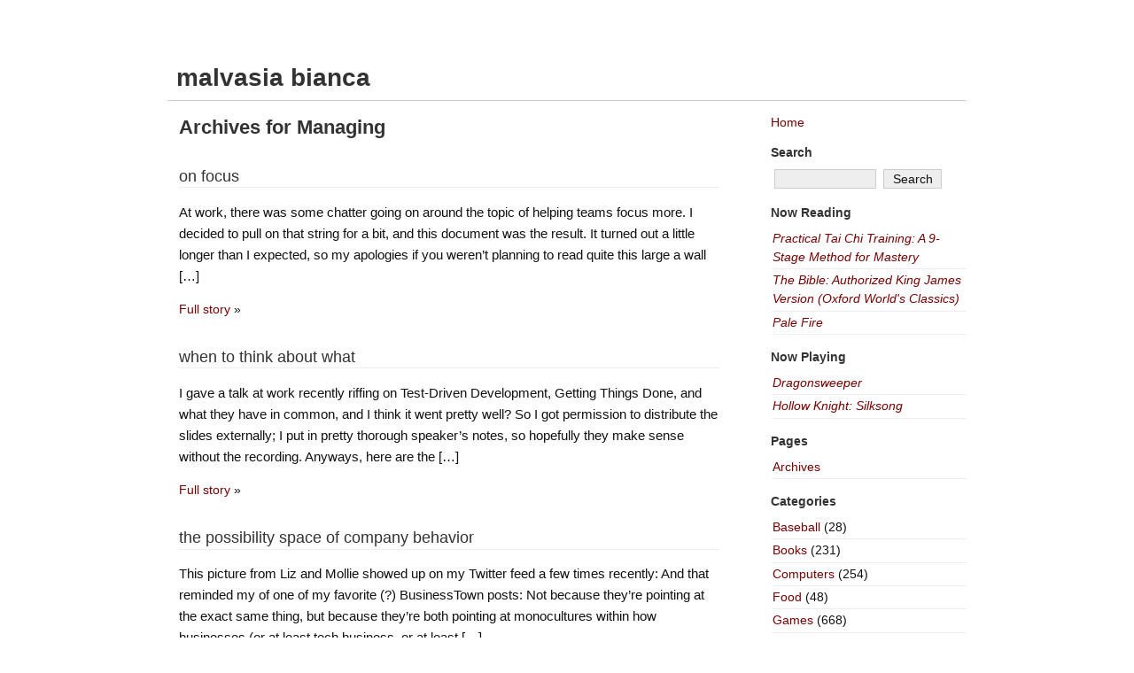

--- FILE ---
content_type: text/html; charset=UTF-8
request_url: https://malvasiabianca.org/archives/category/managing/
body_size: 13963
content:
<!DOCTYPE html PUBLIC "-//W3C//DTD XHTML 1.0 Transitional//EN" "http://www.w3.org/TR/xhtml1/DTD/xhtml1-transitional.dtd">
<!-- Don't underestimate the Power of the Source -->

<html xmlns="http://www.w3.org/1999/xhtml" lang="en-US">

<head profile="http://gmpg.org/xfn/11">
	<meta http-equiv="Content-Type" content="text/html; charset=UTF-8" />
<title>
	 Managing  |   malvasia bianca	</title>

	
	<link type="text/css" href="https://malvasiabianca.org/wp-content/themes/basic2col/css/classes.css" media="all" rel="stylesheet" />
	<link type="text/css" href="https://malvasiabianca.org/wp-content/themes/customb2c/style.css" media="screen" rel="stylesheet" />
<!--[if lte IE 7]>
	<link type="text/css" href="https://malvasiabianca.org/wp-content/themes/customb2c/style-ie.css" media="screen" rel="stylesheet" />
<![endif]-->
	<link type="text/css" href="https://malvasiabianca.org/wp-content/themes/basic2col/css/print.css" media="print" rel="stylesheet" />

	

	<link rel="alternate" type="application/rss+xml" title="RSS 2.0" href="https://malvasiabianca.org/feed/" />
	<link rel="alternate" type="text/xml" title="RSS .92" href="https://malvasiabianca.org/feed/rss/" />
	<link rel="alternate" type="application/atom+xml" title="Atom 0.3" href="https://malvasiabianca.org/feed/atom/" />
	<link rel="pingback" href="https://malvasiabianca.org/xmlrpc.php" />
		<link rel='archives' title='December 2025' href='https://malvasiabianca.org/archives/2025/12/' />
	<link rel='archives' title='November 2025' href='https://malvasiabianca.org/archives/2025/11/' />
	<link rel='archives' title='October 2025' href='https://malvasiabianca.org/archives/2025/10/' />
	<link rel='archives' title='September 2025' href='https://malvasiabianca.org/archives/2025/09/' />
	<link rel='archives' title='July 2025' href='https://malvasiabianca.org/archives/2025/07/' />
	<link rel='archives' title='June 2025' href='https://malvasiabianca.org/archives/2025/06/' />
	<link rel='archives' title='April 2025' href='https://malvasiabianca.org/archives/2025/04/' />
	<link rel='archives' title='March 2025' href='https://malvasiabianca.org/archives/2025/03/' />
	<link rel='archives' title='January 2025' href='https://malvasiabianca.org/archives/2025/01/' />
	<link rel='archives' title='December 2024' href='https://malvasiabianca.org/archives/2024/12/' />
	<link rel='archives' title='November 2024' href='https://malvasiabianca.org/archives/2024/11/' />
	<link rel='archives' title='October 2024' href='https://malvasiabianca.org/archives/2024/10/' />
	<link rel='archives' title='September 2024' href='https://malvasiabianca.org/archives/2024/09/' />
	<link rel='archives' title='August 2024' href='https://malvasiabianca.org/archives/2024/08/' />
	<link rel='archives' title='July 2024' href='https://malvasiabianca.org/archives/2024/07/' />
	<link rel='archives' title='June 2024' href='https://malvasiabianca.org/archives/2024/06/' />
	<link rel='archives' title='May 2024' href='https://malvasiabianca.org/archives/2024/05/' />
	<link rel='archives' title='April 2024' href='https://malvasiabianca.org/archives/2024/04/' />
	<link rel='archives' title='February 2024' href='https://malvasiabianca.org/archives/2024/02/' />
	<link rel='archives' title='January 2024' href='https://malvasiabianca.org/archives/2024/01/' />
	<link rel='archives' title='December 2023' href='https://malvasiabianca.org/archives/2023/12/' />
	<link rel='archives' title='November 2023' href='https://malvasiabianca.org/archives/2023/11/' />
	<link rel='archives' title='October 2023' href='https://malvasiabianca.org/archives/2023/10/' />
	<link rel='archives' title='September 2023' href='https://malvasiabianca.org/archives/2023/09/' />
	<link rel='archives' title='August 2023' href='https://malvasiabianca.org/archives/2023/08/' />
	<link rel='archives' title='July 2023' href='https://malvasiabianca.org/archives/2023/07/' />
	<link rel='archives' title='May 2023' href='https://malvasiabianca.org/archives/2023/05/' />
	<link rel='archives' title='April 2023' href='https://malvasiabianca.org/archives/2023/04/' />
	<link rel='archives' title='March 2023' href='https://malvasiabianca.org/archives/2023/03/' />
	<link rel='archives' title='February 2023' href='https://malvasiabianca.org/archives/2023/02/' />
	<link rel='archives' title='January 2023' href='https://malvasiabianca.org/archives/2023/01/' />
	<link rel='archives' title='December 2022' href='https://malvasiabianca.org/archives/2022/12/' />
	<link rel='archives' title='November 2022' href='https://malvasiabianca.org/archives/2022/11/' />
	<link rel='archives' title='October 2022' href='https://malvasiabianca.org/archives/2022/10/' />
	<link rel='archives' title='September 2022' href='https://malvasiabianca.org/archives/2022/09/' />
	<link rel='archives' title='August 2022' href='https://malvasiabianca.org/archives/2022/08/' />
	<link rel='archives' title='July 2022' href='https://malvasiabianca.org/archives/2022/07/' />
	<link rel='archives' title='May 2022' href='https://malvasiabianca.org/archives/2022/05/' />
	<link rel='archives' title='April 2022' href='https://malvasiabianca.org/archives/2022/04/' />
	<link rel='archives' title='March 2022' href='https://malvasiabianca.org/archives/2022/03/' />
	<link rel='archives' title='February 2022' href='https://malvasiabianca.org/archives/2022/02/' />
	<link rel='archives' title='January 2022' href='https://malvasiabianca.org/archives/2022/01/' />
	<link rel='archives' title='December 2021' href='https://malvasiabianca.org/archives/2021/12/' />
	<link rel='archives' title='November 2021' href='https://malvasiabianca.org/archives/2021/11/' />
	<link rel='archives' title='October 2021' href='https://malvasiabianca.org/archives/2021/10/' />
	<link rel='archives' title='September 2021' href='https://malvasiabianca.org/archives/2021/09/' />
	<link rel='archives' title='August 2021' href='https://malvasiabianca.org/archives/2021/08/' />
	<link rel='archives' title='July 2021' href='https://malvasiabianca.org/archives/2021/07/' />
	<link rel='archives' title='June 2021' href='https://malvasiabianca.org/archives/2021/06/' />
	<link rel='archives' title='May 2021' href='https://malvasiabianca.org/archives/2021/05/' />
	<link rel='archives' title='April 2021' href='https://malvasiabianca.org/archives/2021/04/' />
	<link rel='archives' title='March 2021' href='https://malvasiabianca.org/archives/2021/03/' />
	<link rel='archives' title='February 2021' href='https://malvasiabianca.org/archives/2021/02/' />
	<link rel='archives' title='January 2021' href='https://malvasiabianca.org/archives/2021/01/' />
	<link rel='archives' title='December 2020' href='https://malvasiabianca.org/archives/2020/12/' />
	<link rel='archives' title='November 2020' href='https://malvasiabianca.org/archives/2020/11/' />
	<link rel='archives' title='October 2020' href='https://malvasiabianca.org/archives/2020/10/' />
	<link rel='archives' title='September 2020' href='https://malvasiabianca.org/archives/2020/09/' />
	<link rel='archives' title='August 2020' href='https://malvasiabianca.org/archives/2020/08/' />
	<link rel='archives' title='June 2020' href='https://malvasiabianca.org/archives/2020/06/' />
	<link rel='archives' title='May 2020' href='https://malvasiabianca.org/archives/2020/05/' />
	<link rel='archives' title='April 2020' href='https://malvasiabianca.org/archives/2020/04/' />
	<link rel='archives' title='March 2020' href='https://malvasiabianca.org/archives/2020/03/' />
	<link rel='archives' title='February 2020' href='https://malvasiabianca.org/archives/2020/02/' />
	<link rel='archives' title='January 2020' href='https://malvasiabianca.org/archives/2020/01/' />
	<link rel='archives' title='December 2019' href='https://malvasiabianca.org/archives/2019/12/' />
	<link rel='archives' title='November 2019' href='https://malvasiabianca.org/archives/2019/11/' />
	<link rel='archives' title='October 2019' href='https://malvasiabianca.org/archives/2019/10/' />
	<link rel='archives' title='September 2019' href='https://malvasiabianca.org/archives/2019/09/' />
	<link rel='archives' title='August 2019' href='https://malvasiabianca.org/archives/2019/08/' />
	<link rel='archives' title='July 2019' href='https://malvasiabianca.org/archives/2019/07/' />
	<link rel='archives' title='June 2019' href='https://malvasiabianca.org/archives/2019/06/' />
	<link rel='archives' title='May 2019' href='https://malvasiabianca.org/archives/2019/05/' />
	<link rel='archives' title='April 2019' href='https://malvasiabianca.org/archives/2019/04/' />
	<link rel='archives' title='March 2019' href='https://malvasiabianca.org/archives/2019/03/' />
	<link rel='archives' title='February 2019' href='https://malvasiabianca.org/archives/2019/02/' />
	<link rel='archives' title='January 2019' href='https://malvasiabianca.org/archives/2019/01/' />
	<link rel='archives' title='December 2018' href='https://malvasiabianca.org/archives/2018/12/' />
	<link rel='archives' title='November 2018' href='https://malvasiabianca.org/archives/2018/11/' />
	<link rel='archives' title='October 2018' href='https://malvasiabianca.org/archives/2018/10/' />
	<link rel='archives' title='September 2018' href='https://malvasiabianca.org/archives/2018/09/' />
	<link rel='archives' title='August 2018' href='https://malvasiabianca.org/archives/2018/08/' />
	<link rel='archives' title='July 2018' href='https://malvasiabianca.org/archives/2018/07/' />
	<link rel='archives' title='June 2018' href='https://malvasiabianca.org/archives/2018/06/' />
	<link rel='archives' title='May 2018' href='https://malvasiabianca.org/archives/2018/05/' />
	<link rel='archives' title='April 2018' href='https://malvasiabianca.org/archives/2018/04/' />
	<link rel='archives' title='March 2018' href='https://malvasiabianca.org/archives/2018/03/' />
	<link rel='archives' title='February 2018' href='https://malvasiabianca.org/archives/2018/02/' />
	<link rel='archives' title='January 2018' href='https://malvasiabianca.org/archives/2018/01/' />
	<link rel='archives' title='December 2017' href='https://malvasiabianca.org/archives/2017/12/' />
	<link rel='archives' title='November 2017' href='https://malvasiabianca.org/archives/2017/11/' />
	<link rel='archives' title='October 2017' href='https://malvasiabianca.org/archives/2017/10/' />
	<link rel='archives' title='September 2017' href='https://malvasiabianca.org/archives/2017/09/' />
	<link rel='archives' title='August 2017' href='https://malvasiabianca.org/archives/2017/08/' />
	<link rel='archives' title='July 2017' href='https://malvasiabianca.org/archives/2017/07/' />
	<link rel='archives' title='June 2017' href='https://malvasiabianca.org/archives/2017/06/' />
	<link rel='archives' title='May 2017' href='https://malvasiabianca.org/archives/2017/05/' />
	<link rel='archives' title='March 2017' href='https://malvasiabianca.org/archives/2017/03/' />
	<link rel='archives' title='February 2017' href='https://malvasiabianca.org/archives/2017/02/' />
	<link rel='archives' title='January 2017' href='https://malvasiabianca.org/archives/2017/01/' />
	<link rel='archives' title='December 2016' href='https://malvasiabianca.org/archives/2016/12/' />
	<link rel='archives' title='November 2016' href='https://malvasiabianca.org/archives/2016/11/' />
	<link rel='archives' title='October 2016' href='https://malvasiabianca.org/archives/2016/10/' />
	<link rel='archives' title='September 2016' href='https://malvasiabianca.org/archives/2016/09/' />
	<link rel='archives' title='August 2016' href='https://malvasiabianca.org/archives/2016/08/' />
	<link rel='archives' title='July 2016' href='https://malvasiabianca.org/archives/2016/07/' />
	<link rel='archives' title='June 2016' href='https://malvasiabianca.org/archives/2016/06/' />
	<link rel='archives' title='May 2016' href='https://malvasiabianca.org/archives/2016/05/' />
	<link rel='archives' title='April 2016' href='https://malvasiabianca.org/archives/2016/04/' />
	<link rel='archives' title='March 2016' href='https://malvasiabianca.org/archives/2016/03/' />
	<link rel='archives' title='January 2016' href='https://malvasiabianca.org/archives/2016/01/' />
	<link rel='archives' title='December 2015' href='https://malvasiabianca.org/archives/2015/12/' />
	<link rel='archives' title='November 2015' href='https://malvasiabianca.org/archives/2015/11/' />
	<link rel='archives' title='October 2015' href='https://malvasiabianca.org/archives/2015/10/' />
	<link rel='archives' title='September 2015' href='https://malvasiabianca.org/archives/2015/09/' />
	<link rel='archives' title='August 2015' href='https://malvasiabianca.org/archives/2015/08/' />
	<link rel='archives' title='July 2015' href='https://malvasiabianca.org/archives/2015/07/' />
	<link rel='archives' title='June 2015' href='https://malvasiabianca.org/archives/2015/06/' />
	<link rel='archives' title='May 2015' href='https://malvasiabianca.org/archives/2015/05/' />
	<link rel='archives' title='April 2015' href='https://malvasiabianca.org/archives/2015/04/' />
	<link rel='archives' title='March 2015' href='https://malvasiabianca.org/archives/2015/03/' />
	<link rel='archives' title='February 2015' href='https://malvasiabianca.org/archives/2015/02/' />
	<link rel='archives' title='January 2015' href='https://malvasiabianca.org/archives/2015/01/' />
	<link rel='archives' title='December 2014' href='https://malvasiabianca.org/archives/2014/12/' />
	<link rel='archives' title='November 2014' href='https://malvasiabianca.org/archives/2014/11/' />
	<link rel='archives' title='October 2014' href='https://malvasiabianca.org/archives/2014/10/' />
	<link rel='archives' title='September 2014' href='https://malvasiabianca.org/archives/2014/09/' />
	<link rel='archives' title='August 2014' href='https://malvasiabianca.org/archives/2014/08/' />
	<link rel='archives' title='July 2014' href='https://malvasiabianca.org/archives/2014/07/' />
	<link rel='archives' title='June 2014' href='https://malvasiabianca.org/archives/2014/06/' />
	<link rel='archives' title='May 2014' href='https://malvasiabianca.org/archives/2014/05/' />
	<link rel='archives' title='April 2014' href='https://malvasiabianca.org/archives/2014/04/' />
	<link rel='archives' title='March 2014' href='https://malvasiabianca.org/archives/2014/03/' />
	<link rel='archives' title='February 2014' href='https://malvasiabianca.org/archives/2014/02/' />
	<link rel='archives' title='January 2014' href='https://malvasiabianca.org/archives/2014/01/' />
	<link rel='archives' title='December 2013' href='https://malvasiabianca.org/archives/2013/12/' />
	<link rel='archives' title='November 2013' href='https://malvasiabianca.org/archives/2013/11/' />
	<link rel='archives' title='October 2013' href='https://malvasiabianca.org/archives/2013/10/' />
	<link rel='archives' title='September 2013' href='https://malvasiabianca.org/archives/2013/09/' />
	<link rel='archives' title='August 2013' href='https://malvasiabianca.org/archives/2013/08/' />
	<link rel='archives' title='July 2013' href='https://malvasiabianca.org/archives/2013/07/' />
	<link rel='archives' title='June 2013' href='https://malvasiabianca.org/archives/2013/06/' />
	<link rel='archives' title='May 2013' href='https://malvasiabianca.org/archives/2013/05/' />
	<link rel='archives' title='April 2013' href='https://malvasiabianca.org/archives/2013/04/' />
	<link rel='archives' title='March 2013' href='https://malvasiabianca.org/archives/2013/03/' />
	<link rel='archives' title='February 2013' href='https://malvasiabianca.org/archives/2013/02/' />
	<link rel='archives' title='January 2013' href='https://malvasiabianca.org/archives/2013/01/' />
	<link rel='archives' title='December 2012' href='https://malvasiabianca.org/archives/2012/12/' />
	<link rel='archives' title='November 2012' href='https://malvasiabianca.org/archives/2012/11/' />
	<link rel='archives' title='October 2012' href='https://malvasiabianca.org/archives/2012/10/' />
	<link rel='archives' title='September 2012' href='https://malvasiabianca.org/archives/2012/09/' />
	<link rel='archives' title='August 2012' href='https://malvasiabianca.org/archives/2012/08/' />
	<link rel='archives' title='July 2012' href='https://malvasiabianca.org/archives/2012/07/' />
	<link rel='archives' title='June 2012' href='https://malvasiabianca.org/archives/2012/06/' />
	<link rel='archives' title='May 2012' href='https://malvasiabianca.org/archives/2012/05/' />
	<link rel='archives' title='April 2012' href='https://malvasiabianca.org/archives/2012/04/' />
	<link rel='archives' title='March 2012' href='https://malvasiabianca.org/archives/2012/03/' />
	<link rel='archives' title='February 2012' href='https://malvasiabianca.org/archives/2012/02/' />
	<link rel='archives' title='January 2012' href='https://malvasiabianca.org/archives/2012/01/' />
	<link rel='archives' title='December 2011' href='https://malvasiabianca.org/archives/2011/12/' />
	<link rel='archives' title='November 2011' href='https://malvasiabianca.org/archives/2011/11/' />
	<link rel='archives' title='October 2011' href='https://malvasiabianca.org/archives/2011/10/' />
	<link rel='archives' title='September 2011' href='https://malvasiabianca.org/archives/2011/09/' />
	<link rel='archives' title='August 2011' href='https://malvasiabianca.org/archives/2011/08/' />
	<link rel='archives' title='July 2011' href='https://malvasiabianca.org/archives/2011/07/' />
	<link rel='archives' title='June 2011' href='https://malvasiabianca.org/archives/2011/06/' />
	<link rel='archives' title='May 2011' href='https://malvasiabianca.org/archives/2011/05/' />
	<link rel='archives' title='April 2011' href='https://malvasiabianca.org/archives/2011/04/' />
	<link rel='archives' title='March 2011' href='https://malvasiabianca.org/archives/2011/03/' />
	<link rel='archives' title='February 2011' href='https://malvasiabianca.org/archives/2011/02/' />
	<link rel='archives' title='January 2011' href='https://malvasiabianca.org/archives/2011/01/' />
	<link rel='archives' title='December 2010' href='https://malvasiabianca.org/archives/2010/12/' />
	<link rel='archives' title='November 2010' href='https://malvasiabianca.org/archives/2010/11/' />
	<link rel='archives' title='October 2010' href='https://malvasiabianca.org/archives/2010/10/' />
	<link rel='archives' title='September 2010' href='https://malvasiabianca.org/archives/2010/09/' />
	<link rel='archives' title='August 2010' href='https://malvasiabianca.org/archives/2010/08/' />
	<link rel='archives' title='July 2010' href='https://malvasiabianca.org/archives/2010/07/' />
	<link rel='archives' title='June 2010' href='https://malvasiabianca.org/archives/2010/06/' />
	<link rel='archives' title='May 2010' href='https://malvasiabianca.org/archives/2010/05/' />
	<link rel='archives' title='April 2010' href='https://malvasiabianca.org/archives/2010/04/' />
	<link rel='archives' title='March 2010' href='https://malvasiabianca.org/archives/2010/03/' />
	<link rel='archives' title='February 2010' href='https://malvasiabianca.org/archives/2010/02/' />
	<link rel='archives' title='January 2010' href='https://malvasiabianca.org/archives/2010/01/' />
	<link rel='archives' title='December 2009' href='https://malvasiabianca.org/archives/2009/12/' />
	<link rel='archives' title='November 2009' href='https://malvasiabianca.org/archives/2009/11/' />
	<link rel='archives' title='October 2009' href='https://malvasiabianca.org/archives/2009/10/' />
	<link rel='archives' title='September 2009' href='https://malvasiabianca.org/archives/2009/09/' />
	<link rel='archives' title='August 2009' href='https://malvasiabianca.org/archives/2009/08/' />
	<link rel='archives' title='July 2009' href='https://malvasiabianca.org/archives/2009/07/' />
	<link rel='archives' title='June 2009' href='https://malvasiabianca.org/archives/2009/06/' />
	<link rel='archives' title='May 2009' href='https://malvasiabianca.org/archives/2009/05/' />
	<link rel='archives' title='April 2009' href='https://malvasiabianca.org/archives/2009/04/' />
	<link rel='archives' title='March 2009' href='https://malvasiabianca.org/archives/2009/03/' />
	<link rel='archives' title='February 2009' href='https://malvasiabianca.org/archives/2009/02/' />
	<link rel='archives' title='January 2009' href='https://malvasiabianca.org/archives/2009/01/' />
	<link rel='archives' title='December 2008' href='https://malvasiabianca.org/archives/2008/12/' />
	<link rel='archives' title='November 2008' href='https://malvasiabianca.org/archives/2008/11/' />
	<link rel='archives' title='October 2008' href='https://malvasiabianca.org/archives/2008/10/' />
	<link rel='archives' title='September 2008' href='https://malvasiabianca.org/archives/2008/09/' />
	<link rel='archives' title='August 2008' href='https://malvasiabianca.org/archives/2008/08/' />
	<link rel='archives' title='July 2008' href='https://malvasiabianca.org/archives/2008/07/' />
	<link rel='archives' title='June 2008' href='https://malvasiabianca.org/archives/2008/06/' />
	<link rel='archives' title='May 2008' href='https://malvasiabianca.org/archives/2008/05/' />
	<link rel='archives' title='April 2008' href='https://malvasiabianca.org/archives/2008/04/' />
	<link rel='archives' title='March 2008' href='https://malvasiabianca.org/archives/2008/03/' />
	<link rel='archives' title='February 2008' href='https://malvasiabianca.org/archives/2008/02/' />
	<link rel='archives' title='January 2008' href='https://malvasiabianca.org/archives/2008/01/' />
	<link rel='archives' title='December 2007' href='https://malvasiabianca.org/archives/2007/12/' />
	<link rel='archives' title='November 2007' href='https://malvasiabianca.org/archives/2007/11/' />
	<link rel='archives' title='October 2007' href='https://malvasiabianca.org/archives/2007/10/' />
	<link rel='archives' title='September 2007' href='https://malvasiabianca.org/archives/2007/09/' />
	<link rel='archives' title='August 2007' href='https://malvasiabianca.org/archives/2007/08/' />
	<link rel='archives' title='July 2007' href='https://malvasiabianca.org/archives/2007/07/' />
	<link rel='archives' title='June 2007' href='https://malvasiabianca.org/archives/2007/06/' />
	<link rel='archives' title='May 2007' href='https://malvasiabianca.org/archives/2007/05/' />
	<link rel='archives' title='April 2007' href='https://malvasiabianca.org/archives/2007/04/' />
	<link rel='archives' title='March 2007' href='https://malvasiabianca.org/archives/2007/03/' />
	<link rel='archives' title='February 2007' href='https://malvasiabianca.org/archives/2007/02/' />
	<link rel='archives' title='January 2007' href='https://malvasiabianca.org/archives/2007/01/' />
	<link rel='archives' title='December 2006' href='https://malvasiabianca.org/archives/2006/12/' />
	<link rel='archives' title='November 2006' href='https://malvasiabianca.org/archives/2006/11/' />
	<link rel='archives' title='October 2006' href='https://malvasiabianca.org/archives/2006/10/' />
	<link rel='archives' title='September 2006' href='https://malvasiabianca.org/archives/2006/09/' />
	<link rel='archives' title='August 2006' href='https://malvasiabianca.org/archives/2006/08/' />
	<link rel='archives' title='July 2006' href='https://malvasiabianca.org/archives/2006/07/' />
	<link rel='archives' title='June 2006' href='https://malvasiabianca.org/archives/2006/06/' />
	<link rel='archives' title='May 2006' href='https://malvasiabianca.org/archives/2006/05/' />
	<link rel='archives' title='April 2006' href='https://malvasiabianca.org/archives/2006/04/' />
	<link rel='archives' title='March 2006' href='https://malvasiabianca.org/archives/2006/03/' />
	<link rel='archives' title='February 2006' href='https://malvasiabianca.org/archives/2006/02/' />
	<link rel='archives' title='January 2006' href='https://malvasiabianca.org/archives/2006/01/' />
	<link rel='archives' title='December 2005' href='https://malvasiabianca.org/archives/2005/12/' />
	<link rel='archives' title='November 2005' href='https://malvasiabianca.org/archives/2005/11/' />
	<link rel='archives' title='October 2005' href='https://malvasiabianca.org/archives/2005/10/' />
	<link rel='archives' title='September 2005' href='https://malvasiabianca.org/archives/2005/09/' />
	<link rel='archives' title='August 2005' href='https://malvasiabianca.org/archives/2005/08/' />
	<link rel='archives' title='July 2005' href='https://malvasiabianca.org/archives/2005/07/' />
	<link rel='archives' title='June 2005' href='https://malvasiabianca.org/archives/2005/06/' />
	<link rel='archives' title='May 2005' href='https://malvasiabianca.org/archives/2005/05/' />
	<link rel='archives' title='April 2005' href='https://malvasiabianca.org/archives/2005/04/' />
	<link rel='archives' title='March 2005' href='https://malvasiabianca.org/archives/2005/03/' />
	<link rel='archives' title='February 2005' href='https://malvasiabianca.org/archives/2005/02/' />
	<link rel='archives' title='January 2005' href='https://malvasiabianca.org/archives/2005/01/' />
	<link rel='archives' title='December 2004' href='https://malvasiabianca.org/archives/2004/12/' />
	<link rel='archives' title='November 2004' href='https://malvasiabianca.org/archives/2004/11/' />
	<link rel='archives' title='October 2004' href='https://malvasiabianca.org/archives/2004/10/' />
	<link rel='archives' title='September 2004' href='https://malvasiabianca.org/archives/2004/09/' />
	<meta name='robots' content='max-image-preview:large' />
<link rel='dns-prefetch' href='//secure.gravatar.com' />
<link rel='dns-prefetch' href='//stats.wp.com' />
<link rel='dns-prefetch' href='//v0.wordpress.com' />
<link rel="alternate" type="application/rss+xml" title="malvasia bianca &raquo; Managing Category Feed" href="https://malvasiabianca.org/archives/category/managing/feed/" />
<style id='wp-img-auto-sizes-contain-inline-css' type='text/css'>
img:is([sizes=auto i],[sizes^="auto," i]){contain-intrinsic-size:3000px 1500px}
/*# sourceURL=wp-img-auto-sizes-contain-inline-css */
</style>
<style id='wp-emoji-styles-inline-css' type='text/css'>

	img.wp-smiley, img.emoji {
		display: inline !important;
		border: none !important;
		box-shadow: none !important;
		height: 1em !important;
		width: 1em !important;
		margin: 0 0.07em !important;
		vertical-align: -0.1em !important;
		background: none !important;
		padding: 0 !important;
	}
/*# sourceURL=wp-emoji-styles-inline-css */
</style>
<style id='wp-block-library-inline-css' type='text/css'>
:root{--wp-block-synced-color:#7a00df;--wp-block-synced-color--rgb:122,0,223;--wp-bound-block-color:var(--wp-block-synced-color);--wp-editor-canvas-background:#ddd;--wp-admin-theme-color:#007cba;--wp-admin-theme-color--rgb:0,124,186;--wp-admin-theme-color-darker-10:#006ba1;--wp-admin-theme-color-darker-10--rgb:0,107,160.5;--wp-admin-theme-color-darker-20:#005a87;--wp-admin-theme-color-darker-20--rgb:0,90,135;--wp-admin-border-width-focus:2px}@media (min-resolution:192dpi){:root{--wp-admin-border-width-focus:1.5px}}.wp-element-button{cursor:pointer}:root .has-very-light-gray-background-color{background-color:#eee}:root .has-very-dark-gray-background-color{background-color:#313131}:root .has-very-light-gray-color{color:#eee}:root .has-very-dark-gray-color{color:#313131}:root .has-vivid-green-cyan-to-vivid-cyan-blue-gradient-background{background:linear-gradient(135deg,#00d084,#0693e3)}:root .has-purple-crush-gradient-background{background:linear-gradient(135deg,#34e2e4,#4721fb 50%,#ab1dfe)}:root .has-hazy-dawn-gradient-background{background:linear-gradient(135deg,#faaca8,#dad0ec)}:root .has-subdued-olive-gradient-background{background:linear-gradient(135deg,#fafae1,#67a671)}:root .has-atomic-cream-gradient-background{background:linear-gradient(135deg,#fdd79a,#004a59)}:root .has-nightshade-gradient-background{background:linear-gradient(135deg,#330968,#31cdcf)}:root .has-midnight-gradient-background{background:linear-gradient(135deg,#020381,#2874fc)}:root{--wp--preset--font-size--normal:16px;--wp--preset--font-size--huge:42px}.has-regular-font-size{font-size:1em}.has-larger-font-size{font-size:2.625em}.has-normal-font-size{font-size:var(--wp--preset--font-size--normal)}.has-huge-font-size{font-size:var(--wp--preset--font-size--huge)}.has-text-align-center{text-align:center}.has-text-align-left{text-align:left}.has-text-align-right{text-align:right}.has-fit-text{white-space:nowrap!important}#end-resizable-editor-section{display:none}.aligncenter{clear:both}.items-justified-left{justify-content:flex-start}.items-justified-center{justify-content:center}.items-justified-right{justify-content:flex-end}.items-justified-space-between{justify-content:space-between}.screen-reader-text{border:0;clip-path:inset(50%);height:1px;margin:-1px;overflow:hidden;padding:0;position:absolute;width:1px;word-wrap:normal!important}.screen-reader-text:focus{background-color:#ddd;clip-path:none;color:#444;display:block;font-size:1em;height:auto;left:5px;line-height:normal;padding:15px 23px 14px;text-decoration:none;top:5px;width:auto;z-index:100000}html :where(.has-border-color){border-style:solid}html :where([style*=border-top-color]){border-top-style:solid}html :where([style*=border-right-color]){border-right-style:solid}html :where([style*=border-bottom-color]){border-bottom-style:solid}html :where([style*=border-left-color]){border-left-style:solid}html :where([style*=border-width]){border-style:solid}html :where([style*=border-top-width]){border-top-style:solid}html :where([style*=border-right-width]){border-right-style:solid}html :where([style*=border-bottom-width]){border-bottom-style:solid}html :where([style*=border-left-width]){border-left-style:solid}html :where(img[class*=wp-image-]){height:auto;max-width:100%}:where(figure){margin:0 0 1em}html :where(.is-position-sticky){--wp-admin--admin-bar--position-offset:var(--wp-admin--admin-bar--height,0px)}@media screen and (max-width:600px){html :where(.is-position-sticky){--wp-admin--admin-bar--position-offset:0px}}

/*# sourceURL=wp-block-library-inline-css */
</style><style id='global-styles-inline-css' type='text/css'>
:root{--wp--preset--aspect-ratio--square: 1;--wp--preset--aspect-ratio--4-3: 4/3;--wp--preset--aspect-ratio--3-4: 3/4;--wp--preset--aspect-ratio--3-2: 3/2;--wp--preset--aspect-ratio--2-3: 2/3;--wp--preset--aspect-ratio--16-9: 16/9;--wp--preset--aspect-ratio--9-16: 9/16;--wp--preset--color--black: #000000;--wp--preset--color--cyan-bluish-gray: #abb8c3;--wp--preset--color--white: #ffffff;--wp--preset--color--pale-pink: #f78da7;--wp--preset--color--vivid-red: #cf2e2e;--wp--preset--color--luminous-vivid-orange: #ff6900;--wp--preset--color--luminous-vivid-amber: #fcb900;--wp--preset--color--light-green-cyan: #7bdcb5;--wp--preset--color--vivid-green-cyan: #00d084;--wp--preset--color--pale-cyan-blue: #8ed1fc;--wp--preset--color--vivid-cyan-blue: #0693e3;--wp--preset--color--vivid-purple: #9b51e0;--wp--preset--gradient--vivid-cyan-blue-to-vivid-purple: linear-gradient(135deg,rgb(6,147,227) 0%,rgb(155,81,224) 100%);--wp--preset--gradient--light-green-cyan-to-vivid-green-cyan: linear-gradient(135deg,rgb(122,220,180) 0%,rgb(0,208,130) 100%);--wp--preset--gradient--luminous-vivid-amber-to-luminous-vivid-orange: linear-gradient(135deg,rgb(252,185,0) 0%,rgb(255,105,0) 100%);--wp--preset--gradient--luminous-vivid-orange-to-vivid-red: linear-gradient(135deg,rgb(255,105,0) 0%,rgb(207,46,46) 100%);--wp--preset--gradient--very-light-gray-to-cyan-bluish-gray: linear-gradient(135deg,rgb(238,238,238) 0%,rgb(169,184,195) 100%);--wp--preset--gradient--cool-to-warm-spectrum: linear-gradient(135deg,rgb(74,234,220) 0%,rgb(151,120,209) 20%,rgb(207,42,186) 40%,rgb(238,44,130) 60%,rgb(251,105,98) 80%,rgb(254,248,76) 100%);--wp--preset--gradient--blush-light-purple: linear-gradient(135deg,rgb(255,206,236) 0%,rgb(152,150,240) 100%);--wp--preset--gradient--blush-bordeaux: linear-gradient(135deg,rgb(254,205,165) 0%,rgb(254,45,45) 50%,rgb(107,0,62) 100%);--wp--preset--gradient--luminous-dusk: linear-gradient(135deg,rgb(255,203,112) 0%,rgb(199,81,192) 50%,rgb(65,88,208) 100%);--wp--preset--gradient--pale-ocean: linear-gradient(135deg,rgb(255,245,203) 0%,rgb(182,227,212) 50%,rgb(51,167,181) 100%);--wp--preset--gradient--electric-grass: linear-gradient(135deg,rgb(202,248,128) 0%,rgb(113,206,126) 100%);--wp--preset--gradient--midnight: linear-gradient(135deg,rgb(2,3,129) 0%,rgb(40,116,252) 100%);--wp--preset--font-size--small: 13px;--wp--preset--font-size--medium: 20px;--wp--preset--font-size--large: 36px;--wp--preset--font-size--x-large: 42px;--wp--preset--spacing--20: 0.44rem;--wp--preset--spacing--30: 0.67rem;--wp--preset--spacing--40: 1rem;--wp--preset--spacing--50: 1.5rem;--wp--preset--spacing--60: 2.25rem;--wp--preset--spacing--70: 3.38rem;--wp--preset--spacing--80: 5.06rem;--wp--preset--shadow--natural: 6px 6px 9px rgba(0, 0, 0, 0.2);--wp--preset--shadow--deep: 12px 12px 50px rgba(0, 0, 0, 0.4);--wp--preset--shadow--sharp: 6px 6px 0px rgba(0, 0, 0, 0.2);--wp--preset--shadow--outlined: 6px 6px 0px -3px rgb(255, 255, 255), 6px 6px rgb(0, 0, 0);--wp--preset--shadow--crisp: 6px 6px 0px rgb(0, 0, 0);}:where(.is-layout-flex){gap: 0.5em;}:where(.is-layout-grid){gap: 0.5em;}body .is-layout-flex{display: flex;}.is-layout-flex{flex-wrap: wrap;align-items: center;}.is-layout-flex > :is(*, div){margin: 0;}body .is-layout-grid{display: grid;}.is-layout-grid > :is(*, div){margin: 0;}:where(.wp-block-columns.is-layout-flex){gap: 2em;}:where(.wp-block-columns.is-layout-grid){gap: 2em;}:where(.wp-block-post-template.is-layout-flex){gap: 1.25em;}:where(.wp-block-post-template.is-layout-grid){gap: 1.25em;}.has-black-color{color: var(--wp--preset--color--black) !important;}.has-cyan-bluish-gray-color{color: var(--wp--preset--color--cyan-bluish-gray) !important;}.has-white-color{color: var(--wp--preset--color--white) !important;}.has-pale-pink-color{color: var(--wp--preset--color--pale-pink) !important;}.has-vivid-red-color{color: var(--wp--preset--color--vivid-red) !important;}.has-luminous-vivid-orange-color{color: var(--wp--preset--color--luminous-vivid-orange) !important;}.has-luminous-vivid-amber-color{color: var(--wp--preset--color--luminous-vivid-amber) !important;}.has-light-green-cyan-color{color: var(--wp--preset--color--light-green-cyan) !important;}.has-vivid-green-cyan-color{color: var(--wp--preset--color--vivid-green-cyan) !important;}.has-pale-cyan-blue-color{color: var(--wp--preset--color--pale-cyan-blue) !important;}.has-vivid-cyan-blue-color{color: var(--wp--preset--color--vivid-cyan-blue) !important;}.has-vivid-purple-color{color: var(--wp--preset--color--vivid-purple) !important;}.has-black-background-color{background-color: var(--wp--preset--color--black) !important;}.has-cyan-bluish-gray-background-color{background-color: var(--wp--preset--color--cyan-bluish-gray) !important;}.has-white-background-color{background-color: var(--wp--preset--color--white) !important;}.has-pale-pink-background-color{background-color: var(--wp--preset--color--pale-pink) !important;}.has-vivid-red-background-color{background-color: var(--wp--preset--color--vivid-red) !important;}.has-luminous-vivid-orange-background-color{background-color: var(--wp--preset--color--luminous-vivid-orange) !important;}.has-luminous-vivid-amber-background-color{background-color: var(--wp--preset--color--luminous-vivid-amber) !important;}.has-light-green-cyan-background-color{background-color: var(--wp--preset--color--light-green-cyan) !important;}.has-vivid-green-cyan-background-color{background-color: var(--wp--preset--color--vivid-green-cyan) !important;}.has-pale-cyan-blue-background-color{background-color: var(--wp--preset--color--pale-cyan-blue) !important;}.has-vivid-cyan-blue-background-color{background-color: var(--wp--preset--color--vivid-cyan-blue) !important;}.has-vivid-purple-background-color{background-color: var(--wp--preset--color--vivid-purple) !important;}.has-black-border-color{border-color: var(--wp--preset--color--black) !important;}.has-cyan-bluish-gray-border-color{border-color: var(--wp--preset--color--cyan-bluish-gray) !important;}.has-white-border-color{border-color: var(--wp--preset--color--white) !important;}.has-pale-pink-border-color{border-color: var(--wp--preset--color--pale-pink) !important;}.has-vivid-red-border-color{border-color: var(--wp--preset--color--vivid-red) !important;}.has-luminous-vivid-orange-border-color{border-color: var(--wp--preset--color--luminous-vivid-orange) !important;}.has-luminous-vivid-amber-border-color{border-color: var(--wp--preset--color--luminous-vivid-amber) !important;}.has-light-green-cyan-border-color{border-color: var(--wp--preset--color--light-green-cyan) !important;}.has-vivid-green-cyan-border-color{border-color: var(--wp--preset--color--vivid-green-cyan) !important;}.has-pale-cyan-blue-border-color{border-color: var(--wp--preset--color--pale-cyan-blue) !important;}.has-vivid-cyan-blue-border-color{border-color: var(--wp--preset--color--vivid-cyan-blue) !important;}.has-vivid-purple-border-color{border-color: var(--wp--preset--color--vivid-purple) !important;}.has-vivid-cyan-blue-to-vivid-purple-gradient-background{background: var(--wp--preset--gradient--vivid-cyan-blue-to-vivid-purple) !important;}.has-light-green-cyan-to-vivid-green-cyan-gradient-background{background: var(--wp--preset--gradient--light-green-cyan-to-vivid-green-cyan) !important;}.has-luminous-vivid-amber-to-luminous-vivid-orange-gradient-background{background: var(--wp--preset--gradient--luminous-vivid-amber-to-luminous-vivid-orange) !important;}.has-luminous-vivid-orange-to-vivid-red-gradient-background{background: var(--wp--preset--gradient--luminous-vivid-orange-to-vivid-red) !important;}.has-very-light-gray-to-cyan-bluish-gray-gradient-background{background: var(--wp--preset--gradient--very-light-gray-to-cyan-bluish-gray) !important;}.has-cool-to-warm-spectrum-gradient-background{background: var(--wp--preset--gradient--cool-to-warm-spectrum) !important;}.has-blush-light-purple-gradient-background{background: var(--wp--preset--gradient--blush-light-purple) !important;}.has-blush-bordeaux-gradient-background{background: var(--wp--preset--gradient--blush-bordeaux) !important;}.has-luminous-dusk-gradient-background{background: var(--wp--preset--gradient--luminous-dusk) !important;}.has-pale-ocean-gradient-background{background: var(--wp--preset--gradient--pale-ocean) !important;}.has-electric-grass-gradient-background{background: var(--wp--preset--gradient--electric-grass) !important;}.has-midnight-gradient-background{background: var(--wp--preset--gradient--midnight) !important;}.has-small-font-size{font-size: var(--wp--preset--font-size--small) !important;}.has-medium-font-size{font-size: var(--wp--preset--font-size--medium) !important;}.has-large-font-size{font-size: var(--wp--preset--font-size--large) !important;}.has-x-large-font-size{font-size: var(--wp--preset--font-size--x-large) !important;}
/*# sourceURL=global-styles-inline-css */
</style>

<style id='classic-theme-styles-inline-css' type='text/css'>
/*! This file is auto-generated */
.wp-block-button__link{color:#fff;background-color:#32373c;border-radius:9999px;box-shadow:none;text-decoration:none;padding:calc(.667em + 2px) calc(1.333em + 2px);font-size:1.125em}.wp-block-file__button{background:#32373c;color:#fff;text-decoration:none}
/*# sourceURL=/wp-includes/css/classic-themes.min.css */
</style>
<link rel="https://api.w.org/" href="https://malvasiabianca.org/wp-json/" /><link rel="alternate" title="JSON" type="application/json" href="https://malvasiabianca.org/wp-json/wp/v2/categories/12" /><link rel="EditURI" type="application/rsd+xml" title="RSD" href="https://malvasiabianca.org/xmlrpc.php?rsd" />
<meta name="generator" content="WordPress 6.9" />

<!-- Bad Behavior 2.2.24 run time: 2.794 ms -->
	<style>img#wpstats{display:none}</style>
		</head>

<body id="top" class="">


	
<div id="wrap">
	<div id="accessnav">
		[ <a href="#content">Content</a> | <a href="#sidebar">Sidebar</a> ]
	</div>

	<div id="header">
		<h1><a accesskey="h" href="https://malvasiabianca.org/">
		<span title="malvasia bianca">malvasia bianca</span></a></h1>

		<p></p>
	</div>


	

	<div id="content">
<!-- end header -->

						
		<h2 id="pagetitle">Archives for Managing </h2>

	  


	


<div class="post archives" id="post-9841">
	<h3 class="posttitle"><a href="https://malvasiabianca.org/archives/2025/01/on-focus/" rel="bookmark">on focus</a></h3>

	<div class="postcontent">
		
		<p>At work, there was some chatter going on around the topic of helping teams focus more. I decided to pull on that string for a bit, and this document was the result. It turned out a little longer than I expected, so my apologies if you weren&#8217;t planning to read quite this large a wall [&hellip;]</p>
	</div>
	
	
	<p class="postmeta">
		<a href="https://malvasiabianca.org/archives/2025/01/on-focus/"  title="on focus">
		Full story</a> &raquo;
	</p>

</div>


	


<div class="post archives" id="post-9772">
	<h3 class="posttitle"><a href="https://malvasiabianca.org/archives/2024/06/when-to-think-about-what/" rel="bookmark">when to think about what</a></h3>

	<div class="postcontent">
		
		<p>I gave a talk at work recently riffing on Test-Driven Development, Getting Things Done, and what they have in common, and I think it went pretty well? So I got permission to distribute the slides externally; I put in pretty thorough speaker&#8217;s notes, so hopefully they make sense without the recording. Anyways, here are the [&hellip;]</p>
	</div>
	
	
	<p class="postmeta">
		<a href="https://malvasiabianca.org/archives/2024/06/when-to-think-about-what/"  title="when to think about what">
		Full story</a> &raquo;
	</p>

</div>


	


<div class="post archives" id="post-9342">
	<h3 class="posttitle"><a href="https://malvasiabianca.org/archives/2021/04/the-possibility-space-of-company-behavior/" rel="bookmark">the possibility space of company behavior</a></h3>

	<div class="postcontent">
		
		<p>This picture from Liz and Mollie showed up on my Twitter feed a few times recently: And that reminded my of one of my favorite (?) BusinessTown posts: Not because they&#8217;re pointing at the exact same thing, but because they&#8217;re both pointing at monocultures within how businesses (or at least tech business, or at least [&hellip;]</p>
	</div>
	
	
	<p class="postmeta">
		<a href="https://malvasiabianca.org/archives/2021/04/the-possibility-space-of-company-behavior/"  title="the possibility space of company behavior">
		Full story</a> &raquo;
	</p>

</div>


	


<div class="post archives" id="post-7654">
	<h3 class="posttitle"><a href="https://malvasiabianca.org/archives/2014/07/brenda-romero-jiro-dreams-of-game-design/" rel="bookmark">brenda romero: jiro dreams of game design</a></h3>

	<div class="postcontent">
		
		<p>It&#8217;s months since GDC, and I&#8217;m still trying to unpack my feelings about Brenda Romero&#8217;s Jiro Dreams of Game Design talk. Or maybe not so much my feelings about it&mdash;it&#8217;s an excellent talk, no question&mdash;but my emotional reactions to it. Her talk confronts concepts that I care about (greatness, team structure, creation) in contexts that [&hellip;]</p>
	</div>
	
	
	<p class="postmeta">
		<a href="https://malvasiabianca.org/archives/2014/07/brenda-romero-jiro-dreams-of-game-design/"  title="brenda romero: jiro dreams of game design">
		Full story</a> &raquo;
	</p>

</div>


	


<div class="post archives" id="post-7210">
	<h3 class="posttitle"><a href="https://malvasiabianca.org/archives/2013/08/on-estimation/" rel="bookmark">on estimation</a></h3>

	<div class="postcontent">
		
		<p>It probably would surprise people who have interacted with me recently to hear it, but I actually spent a fair amount of time a few years back trying to get good (as an individual, as part of a team) at estimating: reading the literature (both agile and otherwise), trying it out, and refining and repeating [&hellip;]</p>
	</div>
	
	
	<p class="postmeta">
		<a href="https://malvasiabianca.org/archives/2013/08/on-estimation/"  title="on estimation">
		Full story</a> &raquo;
	</p>

</div>


	


<div class="post archives" id="post-7172">
	<h3 class="posttitle"><a href="https://malvasiabianca.org/archives/2013/08/structure-within-teams/" rel="bookmark">structure within teams</a></h3>

	<div class="postcontent">
		
		<p>Since my role shift at work, I&#8217;ve been thinking about teams: partly being surprised by my reactions to some interactions, partly thinking about ways in which my instincts are a bad fit for some aspects of our house style. And three questions about organizational team structure (in general, not about my current job) that I&#8217;ve [&hellip;]</p>
	</div>
	
	
	<p class="postmeta">
		<a href="https://malvasiabianca.org/archives/2013/08/structure-within-teams/"  title="structure within teams">
		Full story</a> &raquo;
	</p>

</div>


	


<div class="post archives" id="post-6870">
	<h3 class="posttitle"><a href="https://malvasiabianca.org/archives/2013/03/gdc-2013-wednesday/" rel="bookmark">gdc 2013: wednesday</a></h3>

	<div class="postcontent">
		
		<p>My notes for the Wednesday GDC 2013 sessions: Ideas per Second: How Double Fine Optimizes for Human Performance, Nathan Martz Empowering the Player in a Story-Rich World: Co-Directing Dishonored, Harvey Smith and Raphael Colantonio #1ReasonToBe, Brenda Romero, Robin Hunicke, Elizabeth Sampat, Mattie Brice, Leigh Alexander, and Kim McAuliffe Strange Love: Game Theory vs. Game Design, [&hellip;]</p>
	</div>
	
	
	<p class="postmeta">
		<a href="https://malvasiabianca.org/archives/2013/03/gdc-2013-wednesday/"  title="gdc 2013: wednesday">
		Full story</a> &raquo;
	</p>

</div>


	


<div class="post archives" id="post-6742">
	<h3 class="posttitle"><a href="https://malvasiabianca.org/archives/2013/01/inboxes-at-work/" rel="bookmark">inboxes at work</a></h3>

	<div class="postcontent">
		
		<p>Merlin Mann&#8217;s Back to Work podcast recently did a five-part series on GTD (starting with episode 95); good to have an excuse to think about that again, to have my eyes opened to ways in which I can improve my GTD practice. One thing which particularly struck me while listening to the series was the [&hellip;]</p>
	</div>
	
	
	<p class="postmeta">
		<a href="https://malvasiabianca.org/archives/2013/01/inboxes-at-work/"  title="inboxes at work">
		Full story</a> &raquo;
	</p>

</div>


	


<div class="post archives" id="post-6506">
	<h3 class="posttitle"><a href="https://malvasiabianca.org/archives/2012/12/first-break-all-the-rules-speaks-truth/" rel="bookmark">first, break all the rules speaks truth</a></h3>

	<div class="postcontent">
		
		<p>When I became a manager at Sun, they sent me to new manager training; they asked us to read a book called First, Break All the Rules which seemed to do a pretty good job of presenting a research-based approach towards management. One of the findings that the book presents is that, if you want [&hellip;]</p>
	</div>
	
	
	<p class="postmeta">
		<a href="https://malvasiabianca.org/archives/2012/12/first-break-all-the-rules-speaks-truth/"  title="first, break all the rules speaks truth">
		Full story</a> &raquo;
	</p>

</div>


	


<div class="post archives" id="post-6395">
	<h3 class="posttitle"><a href="https://malvasiabianca.org/archives/2012/11/agile-anarchy-and-teams/" rel="bookmark">agile, anarchy, and teams</a></h3>

	<div class="postcontent">
		
		<p>I tend to think of agile as a way of thinking about programming that&#8217;s very supportive of individuals, their quirks, desires, and autonomy. As I&#8217;ve been tossing some of the ideas behind this post around in my head, though, I&#8217;m not entirely sure why I have that attitude. Certainly the lean pillar of Respect for [&hellip;]</p>
	</div>
	
	
	<p class="postmeta">
		<a href="https://malvasiabianca.org/archives/2012/11/agile-anarchy-and-teams/"  title="agile, anarchy, and teams">
		Full story</a> &raquo;
	</p>

</div>


	


<div class="post archives" id="post-6151">
	<h3 class="posttitle"><a href="https://malvasiabianca.org/archives/2012/04/the-dangers-of-micromanaging/" rel="bookmark">the dangers of micromanaging</a></h3>

	<div class="postcontent">
		
		<p>There&#8217;s a fine line between keeping in close touch with how your subordinates are doing and micromanaging them. Some team leaders in our study stepped way over the wrong side of that line. Operating under a misguided notion of what management involves, they held themselves aloof from their teams. Rather than working collaboratively with the [&hellip;]</p>
	</div>
	
	
	<p class="postmeta">
		<a href="https://malvasiabianca.org/archives/2012/04/the-dangers-of-micromanaging/"  title="the dangers of micromanaging">
		Full story</a> &raquo;
	</p>

</div>


	


<div class="post archives" id="post-5998">
	<h3 class="posttitle"><a href="https://malvasiabianca.org/archives/2012/03/gdc-2012-brian-sharp-concrete-practices-to-be-a-better-leader-framing-intention/" rel="bookmark">gdc 2012: brian sharp, concrete practices to be a better leader: framing &#038; intention</a></h3>

	<div class="postcontent">
		
		<p>I wasn&#8217;t planning to go to this talk until I heard his pitch in the Flash Forward session; something in that pitch reminded me of a Gerald Weinberg / AYE approach to personal interaction, so I went. And I&#8217;m very glad I went: certainly my favorite talk of this GDC, but perhaps one of my [&hellip;]</p>
	</div>
	
	
	<p class="postmeta">
		<a href="https://malvasiabianca.org/archives/2012/03/gdc-2012-brian-sharp-concrete-practices-to-be-a-better-leader-framing-intention/"  title="gdc 2012: brian sharp, concrete practices to be a better leader: framing &#038; intention">
		Full story</a> &raquo;
	</p>

</div>


	


<div class="post archives" id="post-2565">
	<h3 class="posttitle"><a href="https://malvasiabianca.org/archives/2009/11/random-links-november-24-2009/" rel="bookmark">random links: november 24, 2009</a></h3>

	<div class="postcontent">
		
		<p>Gerald Weinberg is, sadly, in poor health. Never tried doing Rock Band vocals this way&#8230; (Takes 15 seconds or so to actually start.) (Via @dan_schmidt.) R.I.P., Brother Blue. (Via @scottros.) The difference between motion and action. (Via @harlan_knight.) An unforeseen design problem. (Via @shawnr.) Nice perspective on slow programming languages. Glad to see non-Miyazaki Ghibli [&hellip;]</p>
	</div>
	
	
	<p class="postmeta">
		<a href="https://malvasiabianca.org/archives/2009/11/random-links-november-24-2009/"  title="random links: november 24, 2009">
		Full story</a> &raquo;
	</p>

</div>


	


<div class="post archives" id="post-2042">
	<h3 class="posttitle"><a href="https://malvasiabianca.org/archives/2009/05/random-links-may-26-2009/" rel="bookmark">random links: may 26, 2009</a></h3>

	<div class="postcontent">
		
		<p>Malcolm Gladwell on spaghetti sauce: the power of choices, of market segmentation. Two on folded paper: pictures by Simon Schubert (via @KathySierra) and a TED talk by Robert Lang on the origami that modern math and computers allow us to produce. An abandoned island city. (Via @japanesepod101.) Or, if you want a whole blog about [&hellip;]</p>
	</div>
	
	
	<p class="postmeta">
		<a href="https://malvasiabianca.org/archives/2009/05/random-links-may-26-2009/"  title="random links: may 26, 2009">
		Full story</a> &raquo;
	</p>

</div>


	


<div class="post archives" id="post-1939">
	<h3 class="posttitle"><a href="https://malvasiabianca.org/archives/2009/04/jobs-and-roles/" rel="bookmark">jobs and roles</a></h3>

	<div class="postcontent">
		
		<p>One of my goals in going to GDC was to get a feel for what the industry is like on the inside. I think I succeeded in that, to some extent; what I wasn&#8217;t expecting, however, what that I&#8217;d learn so much about what I like about my current job, and about things to keep [&hellip;]</p>
	</div>
	
	
	<p class="postmeta">
		<a href="https://malvasiabianca.org/archives/2009/04/jobs-and-roles/"  title="jobs and roles">
		Full story</a> &raquo;
	</p>

</div>


	


<div class="post archives" id="post-1261">
	<h3 class="posttitle"><a href="https://malvasiabianca.org/archives/2008/11/esther-derby-on-organizational-change/" rel="bookmark">esther derby on organizational change</a></h3>

	<div class="postcontent">
		
		<p>On Tuesday morning of AYE, I attended Esther Derby&#8217;s session on organizational change. This session&#8217;s simulation was about a factory that had decided to enter the lucrative &#8220;fancy pinwheel&#8221; market. She started out by dividing us into four groups (cutters, assemblers, testers, managers), and plunked us down in a room without a lot of information. [&hellip;]</p>
	</div>
	
	
	<p class="postmeta">
		<a href="https://malvasiabianca.org/archives/2008/11/esther-derby-on-organizational-change/"  title="esther derby on organizational change">
		Full story</a> &raquo;
	</p>

</div>


	


<div class="post archives" id="post-961">
	<h3 class="posttitle"><a href="https://malvasiabianca.org/archives/2008/09/random-links-september-1-2008/" rel="bookmark">random links: september 1, 2008</a></h3>

	<div class="postcontent">
		
		<p>Hmm, been a while since I&#8217;ve done one of these; sorry about the length&#8230; Visualizing the Python commit history. Leadership, responsibility, and sausage. Solving sudoku games via package management. Japan, computers, appliances. (Via Niels &#8216;t Hooft.) Breakpoints as a checklist. Programmers, insecurity, source control. I linked to a movie of strandbeests (amazing wind-powered sculptures that [&hellip;]</p>
	</div>
	
	
	<p class="postmeta">
		<a href="https://malvasiabianca.org/archives/2008/09/random-links-september-1-2008/"  title="random links: september 1, 2008">
		Full story</a> &raquo;
	</p>

</div>


	


<div class="post archives" id="post-936">
	<h3 class="posttitle"><a href="https://malvasiabianca.org/archives/2008/08/weekly-reviews/" rel="bookmark">weekly reviews</a></h3>

	<div class="postcontent">
		
		<p>One aspect of GTD that has surprised me is the weekly review. The idea here is that, once a week, you go over all your projects (and their associated tasks) and all your someday/maybe items, to make sure that your current projects are all on track and that your current projects are what you think [&hellip;]</p>
	</div>
	
	
	<p class="postmeta">
		<a href="https://malvasiabianca.org/archives/2008/08/weekly-reviews/"  title="weekly reviews">
		Full story</a> &raquo;
	</p>

</div>


	


<div class="post archives" id="post-733">
	<h3 class="posttitle"><a href="https://malvasiabianca.org/archives/2008/02/resume-formats/" rel="bookmark">resume formats</a></h3>

	<div class="postcontent">
		
		<p>I&#8217;m trying to hire right now. Which means that I get to read lots of resumes, mediated by various pieces of technology. Which is annoying, among other things because the format in which the resumes are most easily read isn&#8217;t necessarily preserved by those mediating technologies. Specifically, Sun&#8217;s internal tools only accept resumes in either [&hellip;]</p>
	</div>
	
	
	<p class="postmeta">
		<a href="https://malvasiabianca.org/archives/2008/02/resume-formats/"  title="resume formats">
		Full story</a> &raquo;
	</p>

</div>


	


<div class="post archives" id="post-728">
	<h3 class="posttitle"><a href="https://malvasiabianca.org/archives/2008/02/one-on-ones/" rel="bookmark">one-on-ones</a></h3>

	<div class="postcontent">
		
		<p>Behind Closed Doors recommends that you have frequent one-on-ones with your team members: it says that One-on-one meetings provide managers an opportunity to ascertain status, solve problems, and provide positive and corrective feedback. Which I was a bit dubious about: daily standups provide a mechanism for me to get status from my team members every [&hellip;]</p>
	</div>
	
	
	<p class="postmeta">
		<a href="https://malvasiabianca.org/archives/2008/02/one-on-ones/"  title="one-on-ones">
		Full story</a> &raquo;
	</p>

</div>










	<div id="pagenav">
		<a href="https://malvasiabianca.org/archives/category/managing/page/2/" ><span class="left preciousposts">&laquo; Previous</span></a>	</div>


</div>


<!-- begin sidebar -->
<div id="sidebar">
	<ul id="sb1">
	
			<li id="homelink"><a href="https://malvasiabianca.org/">Home</a></li>
	
	<li id="search">
	<form id="searchform" method="get" action="https://malvasiabianca.org">
	
		<h2><label for="s">Search</label></h2>
		<div>
			<input type="text" value="" name="s" id="s" />
			<input type="submit" class="submit" accesskey="s" value="Search" />
		</div>
		</form>
	</li>

	<li>
	  <h2>Now Reading</h2>

	  <ul>
  <li><a href="https://www.bactrian.org/~carlton/dbcdb/3685/"><cite>Practical Tai Chi Training: A 9-Stage Method for Mastery</cite></a></li>
  <li><a href="https://www.bactrian.org/~carlton/dbcdb/3673/"><cite>The Bible: Authorized King James Version (Oxford World's Classics)</cite></a></li>
  <li><a href="https://www.bactrian.org/~carlton/dbcdb/1601/"><cite>Pale Fire</cite></a></li>
</ul>
	</li>

	<li>
	  <h2>Now Playing</h2>

	  <ul>
  <li><a href="https://www.bactrian.org/~carlton/dbcdb/3679/"><cite>Dragonsweeper</cite></a></li>
  <li><a href="https://www.bactrian.org/~carlton/dbcdb/3669/"><cite>Hollow Knight: Silksong</cite></a></li>
</ul>
	</li>

	<li class="pagenav"><h2>Pages</h2><ul><li class="page_item page-item-1038"><a href="https://malvasiabianca.org/archives/">Archives</a></li>
</ul></li>
	<li class="categories"><h2>Categories</h2><ul>	<li class="cat-item cat-item-9"><a href="https://malvasiabianca.org/archives/category/baseball/">Baseball</a> (28)
</li>
	<li class="cat-item cat-item-5"><a href="https://malvasiabianca.org/archives/category/books/">Books</a> (231)
</li>
	<li class="cat-item cat-item-2"><a href="https://malvasiabianca.org/archives/category/computers/">Computers</a> (254)
</li>
	<li class="cat-item cat-item-4"><a href="https://malvasiabianca.org/archives/category/food/">Food</a> (48)
</li>
	<li class="cat-item cat-item-7"><a href="https://malvasiabianca.org/archives/category/games/">Games</a> (668)
</li>
	<li class="cat-item cat-item-1"><a href="https://malvasiabianca.org/archives/category/general/">General</a> (503)
</li>
	<li class="cat-item cat-item-26"><a href="https://malvasiabianca.org/archives/category/gtd/">GTD</a> (27)
</li>
	<li class="cat-item cat-item-18"><a href="https://malvasiabianca.org/archives/category/japanese/">Japanese</a> (40)
</li>
	<li class="cat-item cat-item-17"><a href="https://malvasiabianca.org/archives/category/lean-agile/">Lean / Agile</a> (171)
</li>
	<li class="cat-item cat-item-12 current-cat"><a aria-current="page" href="https://malvasiabianca.org/archives/category/managing/">Managing</a> (76)
</li>
	<li class="cat-item cat-item-10"><a href="https://malvasiabianca.org/archives/category/movies/">Movies</a> (47)
</li>
	<li class="cat-item cat-item-6"><a href="https://malvasiabianca.org/archives/category/music/">Music</a> (144)
</li>
	<li class="cat-item cat-item-3"><a href="https://malvasiabianca.org/archives/category/programming/">Programming</a> (253)
</li>
	<li class="cat-item cat-item-11"><a href="https://malvasiabianca.org/archives/category/school/">School</a> (42)
</li>
	<li class="cat-item cat-item-29"><a href="https://malvasiabianca.org/archives/category/tai-chi/">Tai Chi</a> (23)
</li>
</ul></li>		</ul>

	<ul id="sb2">
		
		<li id="linkcat-21" class="linkcat"><h2>Favorite Blogs</h2>
	<ul class='xoxo blogroll'>
<li><a href="http://brkeogh.com">Brendan Keogh</a></li>
<li><a href="http://www.critical-distance.com/">Critical Distance</a></li>
<li><a href="http://danbruno.net/">Dan Bruno</a></li>
<li><a href="http://daringfireball.net/">Daring Fireball</a></li>
<li><a href="http://videlais.com/">Digital Ephemera</a></li>
<li><a href="http://www.experiencepoints.net/">Experience Points</a></li>
<li><a href="https://noahpinion.substack.com">Noahpinion</a></li>
<li><a href="http://www.tbray.org/ongoing/">Ongoing</a></li>
<li><a href="http://quomodocumque.wordpress.com/">Quomodocumque</a></li>
<li><a href="http://stratechery.com">Stratechery</a></li>

	</ul>
</li>
<li id="linkcat-22" class="linkcat"><h2>Favorite Podcasts</h2>
	<ul class='xoxo blogroll'>
<li><a href="http://www.artofthescore.com.au">Art of the Score</a></li>
<li><a href="https://dithering.fm">Dithering</a></li>
<li><a href="https://www.drimbus.com">Dungeons and Drimbus</a></li>
<li><a href="https://exurbe.libsyn.com">Ex Urbe Ad Astra</a></li>
<li><a href="http://www.experiencepoints.net/">Experience Points</a></li>
<li><a href="https://friendsatthetable.net">Friends at the Table</a></li>
<li><a href="https://www.guruviking.com/podcast">Guru Viking</a></li>
<li><a href="https://sharpchina.fm/">Sharp China</a></li>
<li><a href="http://www.shouldwe.co">Should We</a></li>
<li><a href="http://strongsongspodcast.com">Strong Songs</a></li>
<li><a href="https://www.theringer.com/the-bill-simmons-podcast">The Bill Simmons Podcast</a></li>
<li><a href="https://podcasts.apple.com/us/podcast/the-damo-mitchell-podcast/id1666021006">The Damo Mitchell Podcast</a></li>
<li><a href="https://anchor.fm/the-drunken-boxing-podcast">The Drunken Boxing Podcast</a></li>
<li><a href="https://www.npr.org/podcasts/510325/the-indicator-from-planet-money">The Indicator from Planet Money</a></li>
<li><a href="http://daringfireball.net/thetalkshow/">The Talk Show</a></li>
<li><a href="https://www.relay.fm/upgrade">Upgrade</a></li>

	</ul>
</li>
<li id="linkcat-25" class="linkcat"><h2>Other Favorites</h2>
	<ul class='xoxo blogroll'>
<li><a href="http://www.eyezmaze.com/">EyezMaze</a></li>
<li><a href="http://www.oglaf.com/">Oglaf</a></li>
<li><a href="http://questionablecontent.net/">Questionable Content</a></li>
<li><a href="http://www.smbc-comics.com">Saturday Morning Breakfast Cereal</a></li>
<li><a href="http://vghvi.org/">VGHVI</a></li>
<li><a href="http://xkcd.com/">xkcd</a></li>

	</ul>
</li>
<li id="linkcat-20" class="linkcat"><h2>Personal Links</h2>
	<ul class='xoxo blogroll'>
<li><a href="https://mastodon.social/@davidcarlton" rel="me">@davidcarlton@mastodon.social</a></li>
<li><a href="https://bsky.app/profile/davidcarlton.bsky.social">davidcarlton on Bluesky</a></li>
<li><a href="http://live.xbox.com/en-US/profile/profile.aspx?pp=0&#038;GamerTag=malvasia+bianca">malvasia bianca on Xbox Live</a></li>
<li><a href="http://links.malvasiabianca.org/">Malvasian Links</a></li>
<li><a href="http://scenes.malvasiabianca.org/">Malvasian Scenes</a></li>
<li><a href="http://www.bactrian.org/~carlton/dbcdb/recently-played">Recently Played Games</a></li>
<li><a href="http://www.bactrian.org/~carlton/dbcdb/recently-read">Recently Read Books</a></li>

	</ul>
</li>

		<li><h2>Meta</h2>
			<ul>
			<li>	<a href="https://malvasiabianca.org/feed/">
				<img src="https://malvasiabianca.org/wp-content/themes/basic2col/gfx/rss.png" alt="RSS" class="rssimg" /> 
				Posts</a></li>
			<li>	<a href="https://malvasiabianca.org/comments/feed/">
				<img src="https://malvasiabianca.org/wp-content/themes/basic2col/gfx/rss.png" alt="RSS" class="rssimg" />
				Comments</a></li>

						<li><a href="https://malvasiabianca.org/wp-login.php">Log in</a></li>

						</ul>
		</li>

</ul>

</div>
<!-- end sidebar -->


<div id="footer">

<!-- <ul><li><a href="http://www.bactrian.org/~carlton/">Written by David Carlton</a></li></ul> -->
<ul xmlns:dct="http://purl.org/dc/terms/" xmlns:vcard="http://www.w3.org/2001/vcard-rdf/3.0#">
  <li><a rel="license" href="http://creativecommons.org/publicdomain/zero/1.0/">
    <img src="https://licensebuttons.net/p/zero/1.0/80x15.png" style="border-style: none;" alt="CC0" />
  </a><br />
  To the extent possible under law, <a href="http://www.bactrian.org/~carlton/" rel="dct:publisher"><span property="dct:title">David Carlton</span></a>
  has waived all copyright and related or neighboring rights to
  <a href="http://malvasiabianca.org/"><span property="dct:title">Malvasia Bianca</span></a>.
This work is published from the
<span about="http://malvasiabianca.org/" property="vcard:Country" datatype="dct:ISO3166" content="US">United States</span>.
</li></ul>

<ul>
	<li><a href="http://validator.w3.org/check?uri=referer" title="Valid XHTML 1.0">
		xhtml 1.0</a></li>
	<li><a href="http://jigsaw.w3.org/css-validator/check/referer" title="Valid CSS 2">
		css 2</a></li>
	<li><a href="#top" accesskey="t">Top</a></li>
</ul>

<ul>
<li><a href="http://wangenweb.com/wordpress/themes/basic2col/" title="Theme: Basic2Col by Kristin K. Wangen" rel="nofollow">Basic2Col</a></li>


<li><a href="http://wordpress.org/" title="Powered by WordPress">WordPress</a></li>

	
</ul>




</div>

</div>
<script type="speculationrules">
{"prefetch":[{"source":"document","where":{"and":[{"href_matches":"/*"},{"not":{"href_matches":["/wp-*.php","/wp-admin/*","/wp-content/uploads/*","/wp-content/*","/wp-content/plugins/*","/wp-content/themes/customb2c/*","/wp-content/themes/basic2col/*","/*\\?(.+)"]}},{"not":{"selector_matches":"a[rel~=\"nofollow\"]"}},{"not":{"selector_matches":".no-prefetch, .no-prefetch a"}}]},"eagerness":"conservative"}]}
</script>
<script type="text/javascript" id="jetpack-stats-js-before">
/* <![CDATA[ */
_stq = window._stq || [];
_stq.push([ "view", JSON.parse("{\"v\":\"ext\",\"blog\":\"42357326\",\"post\":\"0\",\"tz\":\"-8\",\"srv\":\"malvasiabianca.org\",\"arch_cat\":\"managing\",\"arch_results\":\"20\",\"j\":\"1:15.3.1\"}") ]);
_stq.push([ "clickTrackerInit", "42357326", "0" ]);
//# sourceURL=jetpack-stats-js-before
/* ]]> */
</script>
<script type="text/javascript" src="https://stats.wp.com/e-202604.js" id="jetpack-stats-js" defer="defer" data-wp-strategy="defer"></script>
<script id="wp-emoji-settings" type="application/json">
{"baseUrl":"https://s.w.org/images/core/emoji/17.0.2/72x72/","ext":".png","svgUrl":"https://s.w.org/images/core/emoji/17.0.2/svg/","svgExt":".svg","source":{"concatemoji":"https://malvasiabianca.org/wp-includes/js/wp-emoji-release.min.js?ver=6.9"}}
</script>
<script type="module">
/* <![CDATA[ */
/*! This file is auto-generated */
const a=JSON.parse(document.getElementById("wp-emoji-settings").textContent),o=(window._wpemojiSettings=a,"wpEmojiSettingsSupports"),s=["flag","emoji"];function i(e){try{var t={supportTests:e,timestamp:(new Date).valueOf()};sessionStorage.setItem(o,JSON.stringify(t))}catch(e){}}function c(e,t,n){e.clearRect(0,0,e.canvas.width,e.canvas.height),e.fillText(t,0,0);t=new Uint32Array(e.getImageData(0,0,e.canvas.width,e.canvas.height).data);e.clearRect(0,0,e.canvas.width,e.canvas.height),e.fillText(n,0,0);const a=new Uint32Array(e.getImageData(0,0,e.canvas.width,e.canvas.height).data);return t.every((e,t)=>e===a[t])}function p(e,t){e.clearRect(0,0,e.canvas.width,e.canvas.height),e.fillText(t,0,0);var n=e.getImageData(16,16,1,1);for(let e=0;e<n.data.length;e++)if(0!==n.data[e])return!1;return!0}function u(e,t,n,a){switch(t){case"flag":return n(e,"\ud83c\udff3\ufe0f\u200d\u26a7\ufe0f","\ud83c\udff3\ufe0f\u200b\u26a7\ufe0f")?!1:!n(e,"\ud83c\udde8\ud83c\uddf6","\ud83c\udde8\u200b\ud83c\uddf6")&&!n(e,"\ud83c\udff4\udb40\udc67\udb40\udc62\udb40\udc65\udb40\udc6e\udb40\udc67\udb40\udc7f","\ud83c\udff4\u200b\udb40\udc67\u200b\udb40\udc62\u200b\udb40\udc65\u200b\udb40\udc6e\u200b\udb40\udc67\u200b\udb40\udc7f");case"emoji":return!a(e,"\ud83e\u1fac8")}return!1}function f(e,t,n,a){let r;const o=(r="undefined"!=typeof WorkerGlobalScope&&self instanceof WorkerGlobalScope?new OffscreenCanvas(300,150):document.createElement("canvas")).getContext("2d",{willReadFrequently:!0}),s=(o.textBaseline="top",o.font="600 32px Arial",{});return e.forEach(e=>{s[e]=t(o,e,n,a)}),s}function r(e){var t=document.createElement("script");t.src=e,t.defer=!0,document.head.appendChild(t)}a.supports={everything:!0,everythingExceptFlag:!0},new Promise(t=>{let n=function(){try{var e=JSON.parse(sessionStorage.getItem(o));if("object"==typeof e&&"number"==typeof e.timestamp&&(new Date).valueOf()<e.timestamp+604800&&"object"==typeof e.supportTests)return e.supportTests}catch(e){}return null}();if(!n){if("undefined"!=typeof Worker&&"undefined"!=typeof OffscreenCanvas&&"undefined"!=typeof URL&&URL.createObjectURL&&"undefined"!=typeof Blob)try{var e="postMessage("+f.toString()+"("+[JSON.stringify(s),u.toString(),c.toString(),p.toString()].join(",")+"));",a=new Blob([e],{type:"text/javascript"});const r=new Worker(URL.createObjectURL(a),{name:"wpTestEmojiSupports"});return void(r.onmessage=e=>{i(n=e.data),r.terminate(),t(n)})}catch(e){}i(n=f(s,u,c,p))}t(n)}).then(e=>{for(const n in e)a.supports[n]=e[n],a.supports.everything=a.supports.everything&&a.supports[n],"flag"!==n&&(a.supports.everythingExceptFlag=a.supports.everythingExceptFlag&&a.supports[n]);var t;a.supports.everythingExceptFlag=a.supports.everythingExceptFlag&&!a.supports.flag,a.supports.everything||((t=a.source||{}).concatemoji?r(t.concatemoji):t.wpemoji&&t.twemoji&&(r(t.twemoji),r(t.wpemoji)))});
//# sourceURL=https://malvasiabianca.org/wp-includes/js/wp-emoji-loader.min.js
/* ]]> */
</script>

</body>
</html>
